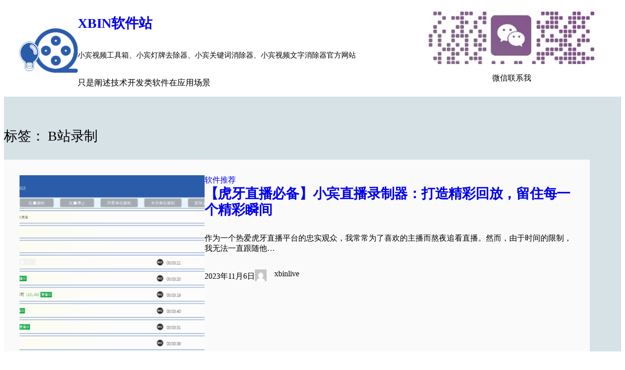

--- FILE ---
content_type: text/html; charset=UTF-8
request_url: https://xbin.live/tag/20
body_size: 7574
content:
<!DOCTYPE html><html lang="zh-CN"><head><meta charset="UTF-8" /><meta name="viewport" content="width=device-width, initial-scale=1" /><meta name='robots' content='max-image-preview:large, index, follow' /><meta name="keywords" content="B站录制" /><meta name="description" content="关于B站录制的软件推荐列表，这里有你关心的全部资讯-Xbin软件站-自媒体工具箱必备软件推荐系列，小宾软件官网列表推荐" /><link media="all" href="https://xbin.live/wp-content/cache/autoptimize/css/autoptimize_0e0d435b6a7502f5f581958f19e9d0a1.css" rel="stylesheet"><link media="screen" href="https://xbin.live/wp-content/cache/autoptimize/css/autoptimize_1ef489a146cefd126712afd0b789931c.css" rel="stylesheet"><title>B站录制相关文章列表 &#8211; Xbin软件站</title><link rel="alternate" type="application/rss+xml" title="Xbin软件站 &raquo; Feed" href="https://xbin.live/feed" /><link rel="alternate" type="application/rss+xml" title="Xbin软件站 &raquo; 评论 Feed" href="https://xbin.live/comments/feed" /><link rel="alternate" type="application/rss+xml" title="Xbin软件站 &raquo; B站录制 标签 Feed" href="https://xbin.live/tag/20/feed" /> <script defer src="[data-uri]"></script> <style id='core-block-supports-inline-css'>.wp-elements-6fc5053b6d28708416ac92cd1ddcd327 a:where(:not(.wp-element-button)){color:var(--wp--preset--color--contrast);}.wp-elements-fafe1e91ad6585d9744706c499a6a33f a:where(:not(.wp-element-button)){color:var(--wp--preset--color--contrast);}.wp-container-core-group-is-layout-1{gap:4px;flex-direction:column;align-items:flex-start;}.wp-container-core-group-is-layout-2{gap:28px;}.wp-container-core-group-is-layout-3{gap:0;flex-direction:column;align-items:center;}.wp-container-core-group-is-layout-4{flex-wrap:nowrap;justify-content:space-between;}.wp-container-core-group-is-layout-5 > :where(:not(.alignleft):not(.alignright):not(.alignfull)){max-width:194px;margin-left:auto !important;margin-right:auto !important;}.wp-container-core-group-is-layout-5 > .alignwide{max-width:1200px;}.wp-container-core-group-is-layout-5 .alignfull{max-width:none;}.wp-container-core-group-is-layout-5 > .alignfull{margin-right:calc(var(--wp--preset--spacing--30) * -1);margin-left:calc(var(--wp--preset--spacing--30) * -1);}.wp-elements-55240ebcb896275c9d58a9f4d093c7c6 a:where(:not(.wp-element-button)){color:var(--wp--preset--color--contrast);}.wp-elements-185de8723297e5dcf968b6cc9e2c8def a:where(:not(.wp-element-button)){color:var(--wp--preset--color--contrast);}.wp-container-core-group-is-layout-6{flex-wrap:nowrap;}.wp-container-core-column-is-layout-2 > *{margin-block-start:0;margin-block-end:0;}.wp-container-core-column-is-layout-2 > * + *{margin-block-start:0;margin-block-end:0;}.wp-container-core-columns-is-layout-1{flex-wrap:nowrap;}.wp-container-core-group-is-layout-7 > :where(:not(.alignleft):not(.alignright):not(.alignfull)){max-width:1200px;margin-left:auto !important;margin-right:auto !important;}.wp-container-core-group-is-layout-7 > .alignwide{max-width:1200px;}.wp-container-core-group-is-layout-7 .alignfull{max-width:none;}.wp-container-content-2{flex-grow:1;}.wp-container-core-group-is-layout-8{flex-direction:column;align-items:center;justify-content:center;}.wp-container-core-group-is-layout-9{justify-content:space-between;align-items:flex-start;}.wp-container-core-group-is-layout-10 > :where(:not(.alignleft):not(.alignright):not(.alignfull)){max-width:1199px;margin-left:auto !important;margin-right:auto !important;}.wp-container-core-group-is-layout-10 > .alignwide{max-width:1200px;}.wp-container-core-group-is-layout-10 .alignfull{max-width:none;}.wp-container-core-columns-is-layout-2{flex-wrap:nowrap;}.wp-container-core-columns-is-layout-3{flex-wrap:nowrap;}</style> <script defer src="https://xbin.live/wp-includes/js/jquery/jquery.min.js?ver=3.7.1" id="jquery-core-js"></script> <script defer src="https://xbin.live/wp-includes/js/jquery/jquery-migrate.min.js?ver=3.4.1" id="jquery-migrate-js"></script> <script defer src="https://xbin.live/wp-content/plugins/wp-swiper/public/js/swiper-bundle.min.js?ver=8.4.5" id="wpswiper-bundle-js-js"></script> <script defer src="https://xbin.live/wp-content/cache/autoptimize/js/autoptimize_single_4be4cf96fe1a64be0a5463d9a86b67cc.js?ver=1.1.6" id="wpswiper-frontend-js-js"></script> <link rel="https://api.w.org/" href="https://xbin.live/wp-json/" /><link rel="alternate" type="application/json" href="https://xbin.live/wp-json/wp/v2/tags/20" /><link rel="EditURI" type="application/rsd+xml" title="RSD" href="https://xbin.live/xmlrpc.php?rsd" /><meta name="generator" content="WordPress 6.5.3" /> <script defer src="[data-uri]"></script> <link rel="icon" href="https://xbin.live/wp-content/uploads/2023/11/cropped-icon_x256-32x32.png" sizes="32x32" /><link rel="icon" href="https://xbin.live/wp-content/uploads/2023/11/cropped-icon_x256-192x192.png" sizes="192x192" /><link rel="apple-touch-icon" href="https://xbin.live/wp-content/uploads/2023/11/cropped-icon_x256-180x180.png" /><meta name="msapplication-TileImage" content="https://xbin.live/wp-content/uploads/2023/11/cropped-icon_x256-270x270.png" /></head><body class="archive tag tag-b tag-20 wp-custom-logo wp-embed-responsive header-busnav "><div class="wp-site-blocks"><header class="wp-block-template-part"><div class="wp-block-group alignfull has-contrast-color has-text-color has-link-color wp-elements-6fc5053b6d28708416ac92cd1ddcd327 has-global-padding is-layout-constrained wp-container-core-group-is-layout-5 wp-block-group-is-layout-constrained" style="border-style:none;border-width:0px;margin-top:0;margin-bottom:0;padding-top:0;padding-right:var(--wp--preset--spacing--30);padding-bottom:0;padding-left:var(--wp--preset--spacing--30)"><div class="wp-block-group alignwide is-content-justification-space-between is-nowrap is-layout-flex wp-container-core-group-is-layout-4 wp-block-group-is-layout-flex" style="min-height:137px;margin-top:0px;margin-bottom:0px;padding-top:0px;padding-bottom:0px"><div class="wp-block-group has-medium-font-size is-layout-flex wp-container-core-group-is-layout-2 wp-block-group-is-layout-flex" style="margin-top:0px;margin-bottom:0px"><div class="wp-block-site-logo"><a href="https://xbin.live/" class="custom-logo-link" rel="home"><img width="119" height="118" src="https://xbin.live/wp-content/uploads/2023/11/icon_x256.png" class="custom-logo" alt="Xbin软件站" decoding="async" srcset="https://xbin.live/wp-content/uploads/2023/11/icon_x256.png 256w, https://xbin.live/wp-content/uploads/2023/11/icon_x256-150x150.png 150w" sizes="(max-width: 119px) 100vw, 119px" /></a></div><div class="wp-block-group is-vertical is-layout-flex wp-container-core-group-is-layout-1 wp-block-group-is-layout-flex"><h2 style="font-style:normal;font-weight:800;text-transform:uppercase;" class="has-link-color wp-elements-fafe1e91ad6585d9744706c499a6a33f wp-block-site-title has-large-font-size"><a href="https://xbin.live" target="_self" rel="home">Xbin软件站</a></h2><p class="wp-block-site-tagline has-small-font-size">小宾视频工具箱、小宾灯牌去除器、小宾关键词消除器、小宾视频文字消除器官方网站</p><p>只是阐述技术开发类软件在应用场景</p></div></div><div class="wp-block-group header_qr is-vertical is-content-justification-center is-layout-flex wp-container-core-group-is-layout-3 wp-block-group-is-layout-flex" style="margin-top:0px;margin-bottom:0px;padding-top:0px;padding-bottom:0px"><div class="wp-block-stackable-image stk-block-image stk-block stk-ca7dc11" data-block-id="ca7dc11"><figure><span class="stk-img-wrapper stk-image--shape-stretch stk--has-lightbox"><img fetchpriority="high" decoding="async" class="stk-img wp-image-11" src="https://xbin.live/wp-content/uploads/2023/11/qr-1.jpg" width="385" height="378" alt="扫码添加微信" srcset="https://xbin.live/wp-content/uploads/2023/11/qr-1.jpg 385w, https://xbin.live/wp-content/uploads/2023/11/qr-1-300x295.jpg 300w" sizes="(max-width: 385px) 100vw, 385px" /></span></figure></div><p>微信联系我</p></div></div></div></header><main class="wp-block-group has-secondary-background-color has-background has-global-padding is-layout-constrained wp-container-core-group-is-layout-7 wp-block-group-is-layout-constrained" style="padding-top:var(--wp--preset--spacing--30)"><h1 style="margin-bottom:var(--wp--preset--spacing--30);margin-top:var(--wp--preset--spacing--30);" class="has-text-align-left wp-block-query-title has-large-font-size">标签： <span>B站录制</span></h1><div class="wp-block-query alignwide has-global-padding is-layout-constrained wp-block-query-is-layout-constrained"><ul class="alignwide wp-block-post-template is-layout-flow wp-block-post-template-is-layout-flow"><li class="wp-block-post post-46 post type-post status-publish format-standard has-post-thumbnail hentry category-soft tag-b tag-cc tag-yy tag-14 tag-13 tag-17 tag-19 tag-16 tag-15 tag-18"><div class="wp-block-columns has-base-background-color has-background is-layout-flex wp-container-core-columns-is-layout-1 wp-block-columns-is-layout-flex" style="padding-top:var(--wp--preset--spacing--30);padding-right:var(--wp--preset--spacing--30);padding-bottom:var(--wp--preset--spacing--30);padding-left:var(--wp--preset--spacing--30)"><div class="wp-block-column is-vertically-aligned-center is-layout-flow wp-block-column-is-layout-flow" style="flex-basis:33.33%"><figure style="aspect-ratio:16/9;" class="alignwide wp-block-post-featured-image"><a href="https://xbin.live/archives/46" target="_self"  ><img width="400" height="400" src="https://xbin.live/wp-content/uploads/2023/11/陌陌映客_20230915151942-400x400.png" class="attachment-lancr-home size-lancr-home wp-post-image" alt="【虎牙直播必备】小宾直播录制器：打造精彩回放，留住每一个精彩瞬间" style="width:100%;height:100%;object-fit:cover;" decoding="async" srcset="https://xbin.live/wp-content/uploads/2023/11/陌陌映客_20230915151942-400x400.png 400w, https://xbin.live/wp-content/uploads/2023/11/陌陌映客_20230915151942-150x150.png 150w" sizes="(max-width: 400px) 100vw, 400px" title="【虎牙直播必备】小宾直播录制器：打造精彩回放，留住每一个精彩瞬间缩略图" /></a></figure></div><div class="wp-block-column is-layout-flow wp-container-core-column-is-layout-2 wp-block-column-is-layout-flow" style="padding-top:0;padding-right:0;padding-bottom:0;padding-left:0;flex-basis:66.66%"><div class="taxonomy-category wp-block-post-terms"><a href="https://xbin.live/soft" rel="tag">软件推荐</a></div><h2 style="margin-bottom:var(--wp--preset--spacing--30); font-style:normal;font-weight:600;" class="has-link-color wp-elements-55240ebcb896275c9d58a9f4d093c7c6 wp-block-post-title has-large-font-size"><a href="https://xbin.live/archives/46" target="_self" >【虎牙直播必备】小宾直播录制器：打造精彩回放，留住每一个精彩瞬间</a></h2><div style="margin-bottom:var(--wp--preset--spacing--30);" class="wp-block-post-excerpt"><p class="wp-block-post-excerpt__excerpt">作为一个热爱虎牙直播平台的忠实观众，我常常为了喜欢的主播而熬夜追看直播。然而，由于时间的限制，我无法一直跟随他&hellip;</p></div><div class="wp-block-group is-nowrap is-layout-flex wp-container-core-group-is-layout-6 wp-block-group-is-layout-flex"><div class="wp-block-post-date"><time datetime="2023-11-06T21:55:08+08:00">2023年11月6日</time></div><div class="has-link-color has-text-color has-contrast-color wp-elements-185de8723297e5dcf968b6cc9e2c8def wp-block-post-author"><div class="wp-block-post-author__avatar"><img alt='' src='https://secure.gravatar.com/avatar/1f7e1a05a3be8d559a29a3d5af2fe7fe?s=24&#038;d=mm&#038;r=g' srcset='https://secure.gravatar.com/avatar/1f7e1a05a3be8d559a29a3d5af2fe7fe?s=48&#038;d=mm&#038;r=g 2x' class='avatar avatar-24 photo' height='24' width='24' decoding='async'/></div><div class="wp-block-post-author__content"><p class="wp-block-post-author__name">xbinlive</p></div></div></div></div></div></li></ul></div></main><footer class="wp-block-template-part"><div class="wp-block-group has-global-padding is-layout-constrained wp-container-core-group-is-layout-10 wp-block-group-is-layout-constrained"><div class="wp-block-group alignwide is-content-justification-space-between is-layout-flex wp-container-core-group-is-layout-9 wp-block-group-is-layout-flex" style="margin-top:0;margin-bottom:0;padding-top:0;padding-right:var(--wp--preset--spacing--30);padding-bottom:0;padding-left:var(--wp--preset--spacing--30)"><div class="wp-block-group wp-container-content-2 is-vertical is-content-justification-center is-layout-flex wp-container-core-group-is-layout-8 wp-block-group-is-layout-flex"><h2 class="wp-block-site-title has-medium-font-size"><a href="https://xbin.live" target="_self" rel="home">Xbin软件站</a></h2><figure class="wp-block-image size-full is-resized"><img loading="lazy" decoding="async" width="385" height="378" src="https://xbin.live/wp-content/uploads/2023/11/qr-1.jpg" alt="扫码联系我们" class="wp-image-11" style="width:166px;height:auto" srcset="https://xbin.live/wp-content/uploads/2023/11/qr-1.jpg 385w, https://xbin.live/wp-content/uploads/2023/11/qr-1-300x295.jpg 300w" sizes="(max-width: 385px) 100vw, 385px" /></figure><p>客服微信</p></div></div></div><div class="wp-block-group has-global-padding is-layout-constrained wp-block-group-is-layout-constrained"><figure class="wp-block-image aligncenter size-full is-resized"><img loading="lazy" decoding="async" width="509" height="509" src="https://xbin.live/wp-content/uploads/2024/09/image-15.png" alt="扫码加入QQ群" class="wp-image-4067" style="width:169px;height:auto" srcset="https://xbin.live/wp-content/uploads/2024/09/image-15.png 509w, https://xbin.live/wp-content/uploads/2024/09/image-15-300x300.png 300w, https://xbin.live/wp-content/uploads/2024/09/image-15-150x150.png 150w, https://xbin.live/wp-content/uploads/2024/09/image-15-400x400.png 400w" sizes="(max-width: 509px) 100vw, 509px" /></figure><p class="has-text-align-center">QQ群 179371445</p></div><p class="has-text-align-center"><a href="https://beian.miit.gov.cn/" target="_blank" rel="noreferrer noopener"> 黔ICP备2022008151号</a></p><div class="wp-block-columns is-layout-flex wp-container-core-columns-is-layout-3 wp-block-columns-is-layout-flex"><div class="wp-block-column is-layout-flow wp-block-column-is-layout-flow"></div><div class="wp-block-column is-layout-flow wp-block-column-is-layout-flow"><div class="wp-block-columns is-layout-flex wp-container-core-columns-is-layout-2 wp-block-columns-is-layout-flex"><div class="wp-block-column is-layout-flow wp-block-column-is-layout-flow" style="flex-basis:33.33%"><figure class="wp-block-image alignright size-full is-resized"><img loading="lazy" decoding="async" width="20" height="20" src="https://xbin.live/wp-content/uploads/2023/11/beian-icon.d0289dc0.png" alt="备案图标" class="wp-image-10" style="object-fit:cover;width:25px;height:25px"/></figure></div><div class="wp-block-column is-layout-flow wp-block-column-is-layout-flow" style="flex-basis:30%"><p class="has-text-align-center">贵公网安备 52062402000212号</p></div></div></div><div class="wp-block-column is-layout-flow wp-block-column-is-layout-flow"></div></div></footer></div> <script defer src="https://xbin.live/wp-content/cache/autoptimize/js/autoptimize_single_ec608b45b968672b4d7665d0ae75bf33.js?ver=3.12.15" id="stk-frontend-image-lightbox-js"></script> <script defer id="getwid-blocks-frontend-js-js-extra" src="[data-uri]"></script> <script defer src="https://xbin.live/wp-content/cache/autoptimize/js/autoptimize_single_03881526aea64d3404db22c96100e5b3.js?ver=2.0.8" id="getwid-blocks-frontend-js-js"></script> <script defer id="wp-block-template-skip-link-js-after" src="[data-uri]"></script> <script defer src="https://xbin.live/wp-content/cache/autoptimize/js/autoptimize_single_6372d5a6dd8e3a72a69606e1af8cbf46.js?ver=1.9.0" id="envo-extra-js-js"></script> <script defer src="https://xbin.live/wp-content/cache/autoptimize/js/autoptimize_single_0962367a6db97b7f3a7a0492b5b491ee.js?ver=2.7.4" id="smartideo_js-js"></script> </body></html>